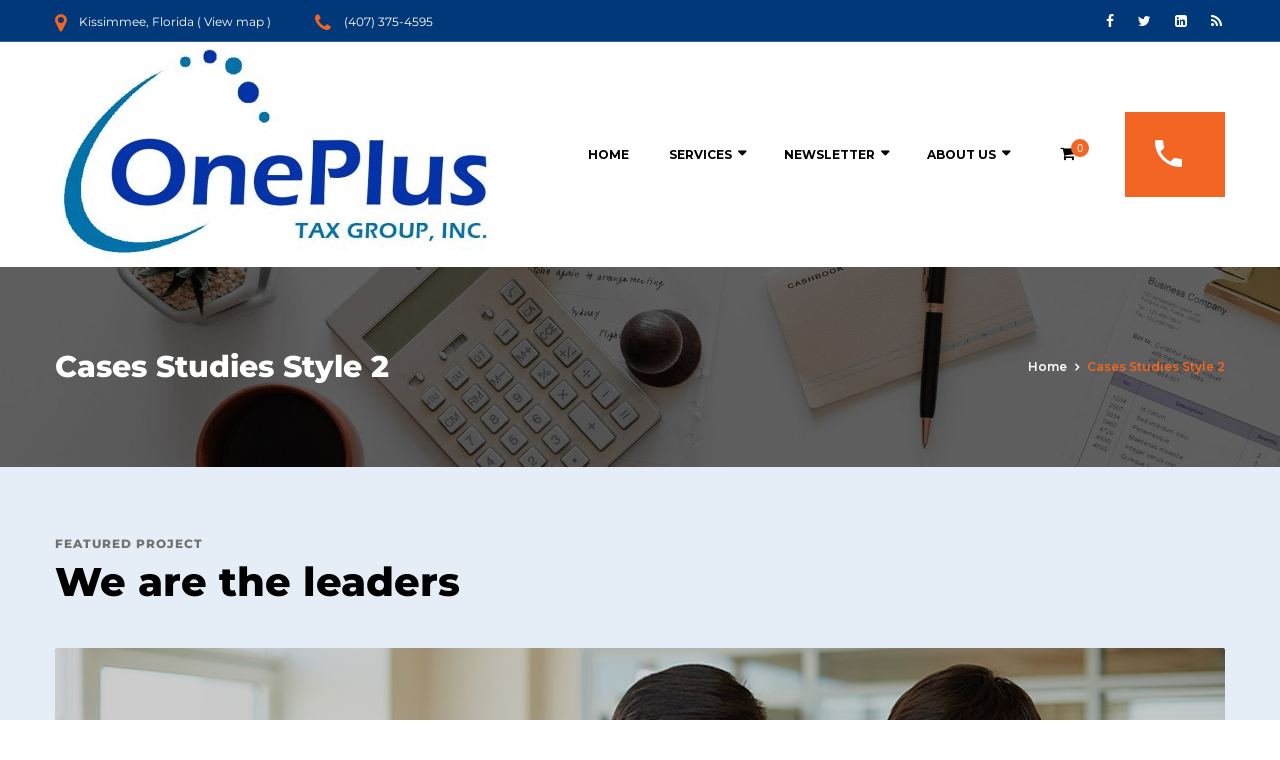

--- FILE ---
content_type: text/html; charset=utf-8
request_url: https://www.google.com/recaptcha/api2/aframe
body_size: 267
content:
<!DOCTYPE HTML><html><head><meta http-equiv="content-type" content="text/html; charset=UTF-8"></head><body><script nonce="vqKoHirdVERY1gJJbkeJFw">/** Anti-fraud and anti-abuse applications only. See google.com/recaptcha */ try{var clients={'sodar':'https://pagead2.googlesyndication.com/pagead/sodar?'};window.addEventListener("message",function(a){try{if(a.source===window.parent){var b=JSON.parse(a.data);var c=clients[b['id']];if(c){var d=document.createElement('img');d.src=c+b['params']+'&rc='+(localStorage.getItem("rc::a")?sessionStorage.getItem("rc::b"):"");window.document.body.appendChild(d);sessionStorage.setItem("rc::e",parseInt(sessionStorage.getItem("rc::e")||0)+1);localStorage.setItem("rc::h",'1769683473332');}}}catch(b){}});window.parent.postMessage("_grecaptcha_ready", "*");}catch(b){}</script></body></html>

--- FILE ---
content_type: text/javascript
request_url: https://1plusaccounting.com/wp-content/themes/consultax/js/scripts.js?ver=20190221
body_size: 1371
content:
( function( $ ) {

    $('.style-parent').parents('.widget_text').addClass('bg-second text-light');
    $('.padd-left').parents('.widget').addClass('padding-left');

    //Project Filter
    $(window).load(function() {
        var $container = $('#projects');
        $container.isotope({
            itemSelector: '.project-item',
            filter: '*',
            masonry: {
                columnWidth: 1
            }
        });
        $('#filters a').on("click", function() {
            var $this = $(this);
            if ($this.hasClass('selected')) {
                return false;
            }
            var $optionSet = $this.parents();
            $optionSet.find('.selected').removeClass('selected');
            $this.addClass('selected');
            var selector = $(this).attr('data-filter');
            $container.isotope({
                filter: selector
            });
            return false;
        });
    });

    //Counter
    var v_count = '0';
    $(window).scroll(function () {
        $('.fun-facts .number').each(function(){
            var imagePos = $(this).offset().top;           
            var topOfWindow = $(window).scrollTop();
            if (imagePos < topOfWindow+800 && v_count=='0') {       
                $(function ($) {
                    // start all the timers
                    $('.fun-facts .number').each(count);                                         
                    function count(options) {
                        v_count = '1';
                        var $this = $(this);
                        options = $.extend({}, options || {}, $this.data('countToOptions') || {});
                        $this.countTo(options);
                    }
                });             
            }
        });
    });
    

    //Images Carousel
    $('.image-carousel').each( function () {
        var $s1, $s2, $s3;
        var $show   = $s1 = $s2 = $(this).data('show');
        var $arr    = $(this).data('arrow');
        var $dots   = !$arr;
        if($(this).hasClass('partner-slider')){
            $dots    = false;
        }
        if( 4 > $show > 2 ) { $s1 = $s2 = $show - 1; }
        if( $show > 3 ) { $s1 = $show - 1; $s2 = $show - 2; $s3 = $show - 3; }

        $(this).slick({
            infinite: true,
            slidesToShow: $show,
            slidesToScroll: 1,
            arrows: $arr,
            prevArrow: '<button type="button" class="prev-nav"><i class="fa fa-angle-left"></i></button>',
            nextArrow: '<button type="button" class="next-nav"><i class="fa fa-angle-right"></i></button>',
            autoplay: true,
            autoplaySpeed: 7000,
            responsive: [
                {
                    breakpoint: 1199,
                    settings: {
                        slidesToShow: $s1,
                        slidesToScroll: 1,
                        infinite: true,
                        arrows: $arr,
                        dots: $dots
                    }
                },
                {
                    breakpoint: 991,
                    settings: {
                        slidesToShow: $s2,
                        slidesToScroll: 1,
                        infinite: true,
                        arrows: $arr,
                        dots: $dots
                    }
                },
                {
                    breakpoint: 767,
                    settings: {
                        slidesToShow: $s2,
                        slidesToScroll: 1,
                        arrows: false,
                        dots: false
                    }
                },
                {
                    breakpoint: 600,
                    settings: {
                        slidesToShow: 2,
                        slidesToScroll: 1,
                        arrows: false,
                        dots: false
                    }
                },
                {
                    breakpoint: 480,
                    settings: {
                        slidesToShow: 1,
                        slidesToScroll: 1,
                        arrows: false,
                        dots: false
                    }
                }
            ]
        });
    });

    //Testimonial Slider
    $('.testi-slider').each( function () {
        var $show   = $(this).data('show');
        var $arr    = $(this).data('arrow');
        var $dots   = !$arr;
        var $m_show = $show;
        if( $show == 3 ) $m_show = $show - 1;
        $(this).slick({
            slidesToShow: $show,
            slidesToScroll: 1,
            arrows: $arr,
            autoplay: true,
            autoplaySpeed: 6000,
            adaptiveHeight: true,
            prevArrow: '<button type="button" class="prev-nav"><i class="fa fa-angle-left"></i></button>',
            nextArrow: '<button type="button" class="next-nav"><i class="fa fa-angle-right"></i></button>',
            responsive: [
                {
                    breakpoint: 991,
                    settings: {
                        slidesToShow: $m_show,
                        slidesToScroll: 1,
                        infinite: true,
                        arrows: $arr,
                        dots: $dots
                    }
                },
                {
                    breakpoint: 767,
                    settings: {
                        slidesToShow: 1,
                        slidesToScroll: 1,
                        arrows: false,
                        dots: true
                    }
                },
                {
                    breakpoint: 480,
                    settings: {
                        slidesToShow: 1,
                        slidesToScroll: 1,
                        arrows: false,
                        dots: true
                    }
                }
            ]
        });
    });    

    //Testimonial Slider Style 3
    $('.testi-with-nav').each( function () {
        $(this).find('.testi-slider-2').slick({
            swipe: false,
            slidesToShow: 1,
            slidesToScroll: 1,
            asNavFor: '.testi-nav',
            arrows: false,
            autoplay: false,
            adaptiveHeight: true,
        });
        $(this).find('.testi-nav').slick({
            slidesToShow: 6,
            slidesToScroll: 1,
            asNavFor: '.testi-slider-2',
            autoplay: false,
            focusOnSelect: true
        });
    });

    //Team Slider
    $('.team-slider').each( function () {
        var $show   = $(this).data('show');
        var $arr    = $(this).data('arrow');
        var $m_show = $show;
        if( $show == 4 ) $m_show = $show - 1;
        $(this).slick({
            infinite: false,
            slidesToShow: $show,
            slidesToScroll: 1,
            arrows: $arr,
            prevArrow: '<button type="button" class="prev-nav"><i class="fa fa-angle-left"></i></button>',
            nextArrow: '<button type="button" class="next-nav"><i class="fa fa-angle-right"></i></button>',
            responsive: [
                {
                    breakpoint: 1229,
                    settings: {
                        slidesToShow: $m_show,
                        slidesToScroll: 1,
                    }
                },
                {
                    breakpoint: 991,
                    settings: {
                        slidesToShow: 2,
                        slidesToScroll: 1,
                    }
                },
                {
                    breakpoint: 767,
                    settings: {
                        slidesToShow: 2,
                        slidesToScroll: 1,
                        arrows: false,
                        dots: true
                    }
                },
                {
                    breakpoint: 600,
                    settings: {
                        slidesToShow: 1,
                        slidesToScroll: 1,
                        arrows: false,
                        dots: true
                    }
                }
            ]
        });
    });

    //Project Slider
    $('.project-slider').each( function () {
        var $show = $(this).data('show');
        var $arr  = $(this).data('arrow');
        var $dot  = $(this).data('dot');
        var $auto = $(this).data('auto');
        $(this).slick({
            infinite: false,
            slidesToShow: $show,
            slidesToScroll: 1,
            arrows: $arr,
            dots: $dot,
            autoplay: $auto,
            autoplaySpeed: 6000,
            prevArrow: '<button type="button" class="prev-nav"><i class="fa fa-angle-left"></i></button>',
            nextArrow: '<button type="button" class="next-nav"><i class="fa fa-angle-right"></i></button>',
            responsive: [
                {
                    breakpoint: 991,
                    settings: {
                        slidesToShow: 1,
                        slidesToScroll: 1,
                        arrows: false,
                        dots: true
                    }
                },
                {
                    breakpoint: 767,
                    settings: {
                        slidesToShow: 1,
                        slidesToScroll: 1,
                        arrows: false,
                        dots: true
                    }
                },
                {
                    breakpoint: 480,
                    settings: {
                        slidesToShow: 1,
                        slidesToScroll: 1,
                        arrows: false,
                        dots: true
                    }
                }
            ]
        });
    });


    //Project Slider 2
    $('.project-list-2').each( function () {
        var $show = $(this).data('show');
        var $dot  = $(this).data('dot');
        var $auto = $(this).data('auto');
        $(this).find('.project-slider-2').slick({
            centerMode: true,
            centerPadding: '350px',
            slidesToShow: $show,
            slidesToScroll: 1,
            arrows: false,
            dots: $dot,
            autoplay: $auto,
            autoplaySpeed: 6000,
            prevArrow: '<button type="button" class="prev-nav"><i class="fa fa-angle-left"></i></button>',
            nextArrow: '<button type="button" class="next-nav"><i class="fa fa-angle-right"></i></button>',
            responsive: [
                {
                    breakpoint: 1199,
                    settings: {
                        slidesToShow: 1,
                        slidesToScroll: 1,
                        centerMode: true,
                        centerPadding: '50px',
                        arrows: false,
                        dots: true
                    }
                },
                {
                    breakpoint: 991,
                    settings: {
                        slidesToShow: 1,
                        slidesToScroll: 1,
                        centerMode: false,
                        arrows: false,
                        dots: true
                    }
                },
                {
                    breakpoint: 767,
                    settings: {
                        slidesToShow: 1,
                        slidesToScroll: 1,
                        centerMode: false,
                        arrows: false,
                        dots: true
                    }
                },
                {
                    breakpoint: 480,
                    settings: {
                        slidesToShow: 1,
                        slidesToScroll: 1,
                        centerMode: false,
                        arrows: false,
                        dots: true
                    }
                }
            ]
        });
 
        $('.btn-left').click(function(){
          $(this).parents('.project-list-2').find('.project-slider-2').slick('slickPrev');
        });

        $('.btn-right').click(function(){
          $(this).parents('.project-list-2').find('.project-slider-2').slick('slickNext');
        });

    });


    //Project Slider 3
    $('.project-with-nav').each( function () {
        $(this).find('.project-images').slick({
            infinite: false,
            swipe: true,
            slidesToShow: 1,
            slidesToScroll: 1,
            asNavFor: '.project-nav',
            arrows: true,
            prevArrow: '<button type="button" class="prev-nav"><i class="fa fa-angle-left"></i></button>',
            nextArrow: '<button type="button" class="next-nav"><i class="fa fa-angle-right"></i></button>',
            autoplay: false,
            adaptiveHeight: true,
            responsive: [
                {
                    breakpoint: 600,
                    settings: {
                        arrows: false
                    }
                }
            ]
        });
        $(this).find('.project-nav').slick({
            infinite: false,
            slidesToShow: 3,
            slidesToScroll: 1,
            asNavFor: '.project-images',
            autoplay: false,
            arrows: false,
            focusOnSelect: true,
            responsive: [
                {
                    breakpoint: 992,
                    settings: {
                        slidesToShow: 2,
                    }
                },
                {
                    breakpoint: 600,
                    settings: {
                        dots: true,
                        slidesToShow: 1,
                    }
                }
            ]
        });
    });


    //Latest News
    $('.news-slider').each( function () {
        var $show = $(this).data('show');
        var $dot  = $(this).data('dot');
        var $auto = $(this).data('auto');
        var $m_show = $show;
        if( $show >= 3 ) $m_show = $show - 1;
        $(this).slick({
            infinite: false,
            slidesToShow: $show,
            slidesToScroll: 1,
            arrows: false,
            dots: $dot,
            autoplay: $auto,
            autoplaySpeed: 6000,
            prevArrow: '<button type="button" class="prev-nav"><i class="fa fa-angle-left"></i></button>',
            nextArrow: '<button type="button" class="next-nav"><i class="fa fa-angle-right"></i></button>',
            responsive: [
                {
                    breakpoint: 991,
                    settings: {
                        slidesToShow: $m_show,
                        slidesToScroll: 1,
                        arrows: false,
                        dots: true
                    }
                },
                {
                    breakpoint: 767,
                    settings: {
                        slidesToShow: $m_show - 1,
                        slidesToScroll: 1,
                        arrows: false,
                        dots: true
                    }
                },
                {
                    breakpoint: 480,
                    settings: {
                        slidesToShow: 1,
                        slidesToScroll: 1,
                        arrows: false,
                        dots: true
                    }
                }
            ]
        });
    });

    //Popup Video
    var $video_play = $('.video-btn a');
    if ($video_play.length > 0 ) {
        $video_play.magnificPopup({
            type: 'iframe',
            removalDelay: 160,
            preloader: true,
            fixedContentPos: false,
            callbacks: {
            beforeOpen: function() {
                    this.st.image.markup = this.st.image.markup.replace('mfp-figure', 'mfp-figure mfp-with-anim');
                    this.st.mainClass = this.st.el.attr('data-effect');
                }
            },
        });
    }

    
} )( jQuery );
